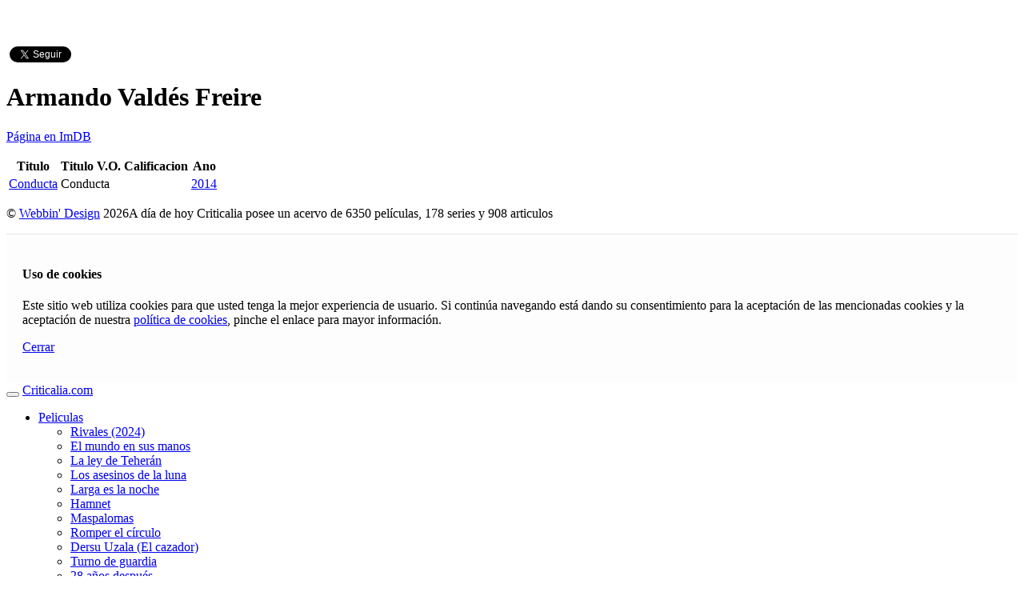

--- FILE ---
content_type: text/html; charset=UTF-8
request_url: https://criticalia.com/actor/armando-valdes-freire
body_size: 4310
content:
<!DOCTYPE html>
<html lang="es">
<head>
<!-- Google tag (gtag.js) -->
<script async src="https://www.googletagmanager.com/gtag/js?id=G-J8WRLRFTKR"></script>
<script>
  window.dataLayer = window.dataLayer || [];
  function gtag(){dataLayer.push(arguments);}
  gtag('js', new Date());

  gtag('config', 'G-J8WRLRFTKR');
</script>

	<meta http-equiv="X-UA-Compatible" content="IE=edge"> 
    <meta charset="utf-8">
    <title>Criticalia.com Revista española de opinión cinematográfica - Listado de películas del actor: Armando Valdés Freire</title>
<meta name="viewport" content="width=device-width, initial-scale=1">
<meta name="keywords" content="Cine, Criticas, Reviews, Cine Español, Actor : Armando Valdés Freire" />
<meta name="description" content="Todas las peliculas del actor: Armando Valdés Freire, Listado de películas del actor: Armando Valdés Freire" />
<meta name="author" content="Webbin' Design" />
<link href="https://criticalia.com/actor/armando-valdes-freire" rel="canonical" />
    <meta name="apple-mobile-web-app-title" content="Criticalia.com">
    <meta name="google-site-verification" content="y8TLi3goUPSbtDkeQSB3YeyuRfv42wQxou7fTGnNo2Y" />
    <link rel="apple-touch-icon-precomposed" href="apple-touch-icon-precomposed.png"/>
    <link rel="apple-touch-icon" sizes="72x72" href="apple-touch-icon-precomposed.png"/>
    <link rel="apple-touch-icon" sizes="114x114" href="apple-touch-icon-precomposed.png"/>
    <link rel="shortcut icon" href="apple-touch-icon-precomposed.png" type="image/png" />
    <link href="https://fonts.googleapis.com/css?family=Lato" rel="stylesheet" type="text/css" />
    
    <style>
        body {
            padding-top: 50px;
            padding-bottom: 20px;
        }
    </style>
    <link href="https://criticalia.com/assets/cache/base.1528132609.css" rel="stylesheet">
</head>
<body>

<div class="container">

    <div class="social pull-right">
    <div id="fb-root"></div>
    <script>(function(d, s, id) {
      var js, fjs = d.getElementsByTagName(s)[0];
      if (d.getElementById(id)) return;
      js = d.createElement(s); js.id = id;
      js.src = "https://connect.facebook.net/es_ES/sdk.js#xfbml=1&appId=114454811952194&version=v2.0";
      fjs.parentNode.insertBefore(js, fjs);
    }(document, 'script', 'facebook-jssdk'));</script>
    <script>!function(d,s,id){var js,fjs=d.getElementsByTagName(s)[0];if(!d.getElementById(id)){js=d.createElement(s);js.id=id;js.src="https://platform.twitter.com/widgets.js";fjs.parentNode.insertBefore(js,fjs);}}(document,"script","twitter-wjs");</script>
    <div class="fb-like" data-href="https://www.facebook.com/criticalia/" data-layout="button_count" data-action="like" data-show-faces="false" data-share="false"></div>
    <a href="https://twitter.com/criticalia" class="twitter-follow-button"  	data-show-screen-name="false" data-show-count="true" data-lang="es">@criticalia</a>
</div>

	<div class="bs-docs-section clearfix">
    <div class="row">
        <div class="col-lg-12">
           <div class="page-header">
               <h1>Armando Valdés Freire</h1>
               <p><a href="http://akas.imdb.com/name/nm6397793" onclick="window.open('http://akas.imdb.com/name/nm6397793', '_blank', 'width=800,height=600,scrollbars=yes,status=yes,resizable=yes,screenx=0,screeny=0'); return false;" rel="nofollow" title="Armando Valdés Freire">Página en ImDB</a></p>           </div>
           <table class="table data-table table-responsive">
            <thead>
    <tr>
            <th>Titulo</th>
            <th>Titulo V.O.</th>
            <th>Calificacion</th>
            <th>Ano</th>
       
    </tr>
</thead> 
           <tbody>  
      

                           <tr>
                   <td><a href="https://criticalia.com/pelicula/conducta">Conducta</a></td>
                   <td>Conducta</td>
                   <td><a href="https://criticalia.com/calificacion/magnifica" class="tool-tip" title="Magnífica" data-toggle="tooltip"><i class="fa fa-star"></i><i class="fa fa-star"></i><i class="fa fa-star"></i><i class="fa fa-star"></i></a></td>
                   <td class="mini-nok"><a href="https://criticalia.com/ano/2014">2014</a></td>
                </tr>
                     
           </tbody>
           </table>
        </div>
    </div>
</div>

	<footer class="bs-footer">
    <p>&copy; <a href="https://www.webbin-design.com" target="_blank"  rel="noopener noreferrer">Webbin' Design</a> 2026<span class="pull-right">A día de hoy Criticalia posee un acervo de 6350 pel&iacute;culas, 178 series  y 908 articulos &nbsp;</span> </p>
</footer>
   
    <div class="row" id="cookie_message" style="border-top:solid 1px #E7E7E7;background-color:#FDFDFD;padding:20px;">
    <div class="col-md-11">

        <span class="cmessage"><h4>Uso de cookies</h4>
Este sitio web utiliza cookies para que usted tenga la mejor experiencia de usuario. Si continúa navegando está dando su consentimiento para la aceptación de las mencionadas cookies y la aceptación de nuestra <a href="https://criticalia.com/politica">política de cookies</a>, pinche el enlace para mayor información.
        <p><a href="javascript:void(0);" onclick="ckBlocks.setHidden();" span class="label label-success">Cerrar</a></p>
        </span>

    </div>
</div>
</div>
    <script>
        ckBlocks.checkCookie();
    </script><header class="navbar navbar-inverse navbar-fixed-top bs-docs-nav">


<div class="container">
        <div class="navbar-header">
            <button type="button" class="navbar-toggle" data-toggle="collapse" data-target="#navbar-main">
              <span class="icon-bar"></span>
              <span class="icon-bar"></span>
              <span class="icon-bar"></span>
            </button>
            <a class="navbar-brand" href="https://criticalia.com/">Criticalia.com</a>
        </div>
        <div class="navbar-collapse collapse " id="navbar-main">
            <ul class="nav navbar-nav">
                <li class="dropdown" id="menu-pelicula">
                    <a href="#" class="dropdown-toggle" data-toggle="dropdown">Peliculas <b class="caret"></b></a>
                    <ul class="dropdown-menu">
                                            <li><a href="https://criticalia.com/pelicula/rivales-2024">Rivales (2024)</a></li>
                                            <li><a href="https://criticalia.com/pelicula/el-mundo-en-sus-manos">El mundo en sus manos</a></li>
                                            <li><a href="https://criticalia.com/pelicula/la-ley-de-teheran">La ley de Teherán</a></li>
                                            <li><a href="https://criticalia.com/pelicula/los-asesinos-de-la-luna">Los asesinos de la luna</a></li>
                                            <li><a href="https://criticalia.com/pelicula/larga-es-la-noche">Larga es la noche</a></li>
                                            <li><a href="https://criticalia.com/pelicula/hamnet">Hamnet</a></li>
                                            <li><a href="https://criticalia.com/pelicula/maspalomas">Maspalomas</a></li>
                                            <li><a href="https://criticalia.com/pelicula/romper-el-circulo">Romper el círculo</a></li>
                                            <li><a href="https://criticalia.com/pelicula/dersu-uzala-el-cazador">Dersu Uzala (El cazador)</a></li>
                                            <li><a href="https://criticalia.com/pelicula/turno-de-guardia">Turno de guardia</a></li>
                                            <li><a href="https://criticalia.com/pelicula/28-anos-despues">28 años después</a></li>
                                            <li><a href="https://criticalia.com/pelicula/irma-la-dulce">Irma la Dulce</a></li>
                                            <li><a href="https://criticalia.com/pelicula/rental-family-familia-de-alquiler">Rental family (Familia de alquiler)</a></li>
                                            <li><a href="https://criticalia.com/pelicula/back-to-black">Back to black</a></li>
                                            <li><a href="https://criticalia.com/pelicula/el-jockey">El jockey</a></li>
                                        </ul>
                </li>          
                <li class="dropdown" id="menu-serie">
                    <a href="#" class="dropdown-toggle" data-toggle="dropdown">Series <b class="caret"></b></a>
                    <ul class="dropdown-menu">
                                            <li><a href="https://criticalia.com/serie/el-turco">El turco</a></li>
                                            <li><a href="https://criticalia.com/serie/yakarta">Yakarta</a></li>
                                            <li><a href="https://criticalia.com/serie/indomable">Indomable</a></li>
                                            <li><a href="https://criticalia.com/serie/maria-antonieta">María Antonieta</a></li>
                                            <li><a href="https://criticalia.com/serie/inspectora-ellis">Inspectora Ellis</a></li>
                                            <li><a href="https://criticalia.com/serie/anatomia-de-un-instante">Anatomía de un instante</a></li>
                                            <li><a href="https://criticalia.com/serie/dos-tumbas">Dos tumbas</a></li>
                                            <li><a href="https://criticalia.com/serie/el-refugio-atomico">El refugio atómico</a></li>
                                            <li><a href="https://criticalia.com/serie/detective-toure">Detective Touré</a></li>
                                            <li><a href="https://criticalia.com/serie/el-eternauta">El eternauta</a></li>
                                            <li><a href="https://criticalia.com/serie/matlock">Matlock</a></li>
                                            <li><a href="https://criticalia.com/serie/los-crimenes-de-are">Los crímenes de Are</a></li>
                                            <li><a href="https://criticalia.com/serie/the-gentlemen-la-serie">The gentlemen: la serie</a></li>
                                            <li><a href="https://criticalia.com/serie/legado">Legado</a></li>
                                            <li><a href="https://criticalia.com/serie/el-caso-del-sambre">El caso del Sambre</a></li>
                                        </ul>
                </li>
                <li class="dropdown">
                    <a href="#" class="dropdown-toggle" data-toggle="dropdown">Archivo<b class="caret"></b></a>
                    <ul class="dropdown-menu">
                       <li><a href="https://criticalia.com/peliculas">Películas</a></li>
                       <li><a href="https://criticalia.com/series">Series</a></li>
                       <li><a href="https://criticalia.com/interpretes">Intérpretes</a></li>
                       <li><a href="https://criticalia.com/directores">Directores</a></li>
                       <li><a href="https://criticalia.com/creadores">Creadores</a></li>
                       <li><a href="https://criticalia.com/productoras">Productoras</a></li>
                       <li><a href="https://criticalia.com/anos">Año</a></li>
                       <li><a href="https://criticalia.com/autores">Autores</a></li>
                       <li><a href="https://criticalia.com/calificaciones">Calificación</a></li>
                       <li><a href="https://criticalia.com/generos">Género</a></li>
                       <li><a href="https://criticalia.com/nacionalidades">Nacionalidad</a></li>
                    </ul>
                </li>
                <li class="dropdown" id="menu-articulo">
                    <a href="#" class="dropdown-toggle" data-toggle="dropdown">Articulos <b class="caret"></b></a>
                    <ul class="dropdown-menu">
                                            <li><a href="https://criticalia.com/articulo/v-premios-carmen-tu-lo-que-quieres-es-que-me-coman-los-tigres">V Premios Carmen: Tú lo que quieres es que me coman Los tigres...</a></li>
                                            <li><a href="https://criticalia.com/articulo/en-el-175-aniversario-del-nacimiento-de-rl-stevenson-sus-narraciones-mas-versionadas-en-el-audiovisual-secuestrado-vi">En el 175 aniversario del nacimiento de R.L. Stevenson: sus narraciones más versionadas en el audiovisual. "Secuestrado" (VI)</a></li>
                                            <li><a href="https://criticalia.com/articulo/13-premios-feroz-5-domingos-con-poquita-fe-en-yakarta">13 Premios Feroz: 5 domingos con poquita fe en Yakarta</a></li>
                                            <li><a href="https://criticalia.com/articulo/en-el-175-aniversario-del-nacimiento-de-rl-stevenson-sus-narraciones-mas-versionadas-en-el-audiovisual-el-club-de-los-suicidas-v">En el 175 aniversario del nacimiento de R.L. Stevenson: sus narraciones más versionadas en el audiovisual. "El club de los suicidas" (V)</a></li>
                                            <li><a href="https://criticalia.com/articulo/en-el-175-aniversario-del-nacimiento-de-rl-stevenson-sus-narraciones-mas-versionadas-en-el-audiovisual-la-isla-del-tesoro-iv">En el 175 aniversario del nacimiento de R.L. Stevenson: sus narraciones más versionadas en el audiovisual. "La isla del tesoro" (IV)</a></li>
                                            <li><a href="https://criticalia.com/articulo/lo-mejor-del-cine-en-2025-usa-asia-y-latinoamerica-y-ii">Lo mejor del cine en 2025: USA, Asia y Latinoamérica (y II)</a></li>
                                            <li><a href="https://criticalia.com/articulo/lo-mejor-del-cine-en-2025-espana-y-resto-de-europa-i">Lo mejor del cine en 2025: España y resto de Europa (I)</a></li>
                                            <li><a href="https://criticalia.com/articulo/en-el-175-aniversario-del-nacimiento-de-rl-stevenson-sus-narraciones-mas-versionadas-en-el-audiovisual-el-extrano-caso-del-dr-jekyll-y-el-senor-hyde-1971-2025-iii">En el 175 aniversario del nacimiento de R.L. Stevenson: sus narraciones más versionadas en el audiovisual. "El extraño caso del Dr. Jekyll y el señor Hyde" (1971-2025) (III)</a></li>
                                            <li><a href="https://criticalia.com/articulo/38-premios-asecan-golpes-de-una-anatomia-libre">38 Premios ASECAN: Golpes de una anatomía libre</a></li>
                                            <li><a href="https://criticalia.com/articulo/en-el-175-aniversario-del-nacimiento-de-rl-stevenson-sus-narraciones-mas-versionadas-en-el-audiovisual-el-extrano-caso-del-dr-jekyll-y-el-senor-hyde-1908-1969-ii">En el 175 aniversario del nacimiento de R.L. Stevenson: sus narraciones más versionadas en el audiovisual. "El extraño caso del Dr. Jekyll y el señor Hyde" (1908-1969) (II)</a></li>
                                            <li class="divider"></li>
                        <li><a href="https://criticalia.com/articulos/">Todos</a></li>
                    </ul>
                </li>
                <li class="dropdown">
                     <a href="#" class="dropdown-toggle" data-toggle="dropdown">Comunicación <b class="caret"></b></a>
                     <ul class="dropdown-menu">
                        <li><a href="https://criticalia.com/contacto">Contacto</a></li>
                        <li class="divider"></li>
                        <li><a href="https://criticalia.com/maillist/">Newsletter</a></li>
                        <li><a href="https://criticalia.com/criticalia.xml">RSS Feed</a></li>
                        <!-- <li><a href="#">REST Service</a></li> //-->
                    </ul>
                </li>
            </ul>
             <form class="navbar-form navbar-right" method="post" role="search" action="/busqueda/" id="busqueda"  data-parsley-validate="" novalidate>
              <div class="form-group">
                <input type="text" class="form-control" id="term" name="term" placeholder="Titulo" required minlength="4">
              </div>
              <button type="submit" class="btn btn-default" id="busca">Buscar</button>
            </form>
        </div>
    </div>
</header>
    <script src="https://criticalia.com/assets/cache/bottom.1560575655.js"></script>
<script src="https://criticalia.com/assets/cache/extra_bottom.1405628395.js"></script>
    <script>$('*[data-poload]').bind('hover',function() {
                                                            var e=$(this);
                                                            $.get(e.data('poload'),function(d) {
                                                                e.popover({
                                                                    content: d,
                                                                    html:true,
                                                                    placement: 'bottom',
                                                                    trigger:'hover'
                                                                    }).popover('show');
                                                            });
                                                       });</script>    	    <!-- Start of StatCounter Code for Default Guide -->
<script>
var sc_project=6862900; 
var sc_invisible=1; 
var sc_security="c3bd715f"; 
</script>
<script src="https://www.statcounter.com/counter/counter.js"  crossorigin="anonymous"></script>
<noscript><div class="statcounter"><a title="web analytics"
href="https://statcounter.com/" target="_blank"><img
class="statcounter"
src="https://c.statcounter.com/6862900/0/c3bd715f/1/"
alt="web analytics"></a></div></noscript>
</body>
</html>
